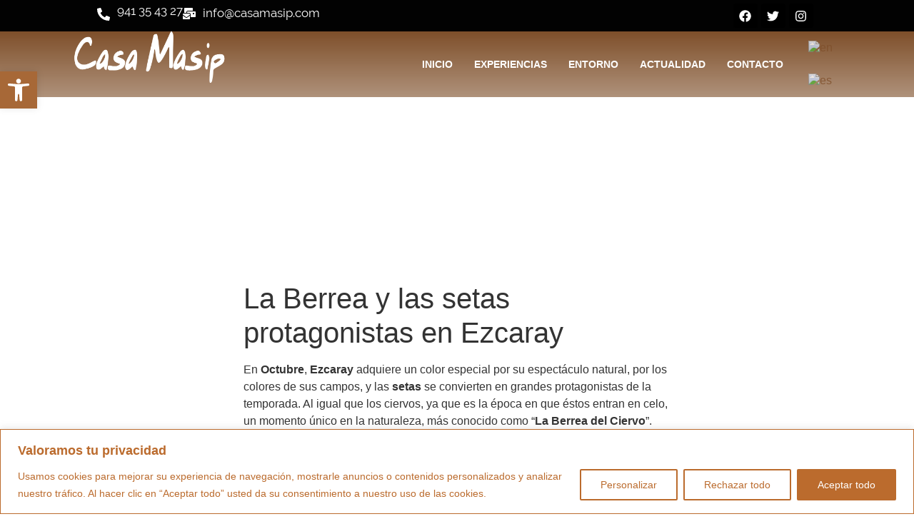

--- FILE ---
content_type: text/css
request_url: https://casamasip.com/wp-content/uploads/elementor/css/post-604.css?ver=1709110302
body_size: 268
content:
.elementor-kit-604{--e-global-color-primary:#6EC1E4;--e-global-color-secondary:#54595F;--e-global-color-text:#7A7A7A;--e-global-color-accent:#61CE70;--e-global-color-c460d27:#A76837;--e-global-color-1082a8d:#F5F5F5;--e-global-color-2bc259b:#7E4F2A;--e-global-typography-primary-font-family:"test 2";--e-global-typography-primary-font-weight:600;--e-global-typography-primary-text-decoration:none;--e-global-typography-secondary-font-family:"Roboto Slab";--e-global-typography-secondary-font-weight:400;--e-global-typography-secondary-text-decoration:none;--e-global-typography-text-font-family:"Roboto";--e-global-typography-text-font-weight:400;--e-global-typography-text-text-decoration:none;--e-global-typography-accent-font-family:"Roboto";--e-global-typography-accent-font-weight:500;--e-global-typography-36154ac-font-family:"Arizonia";--e-global-typography-36154ac-text-decoration:none;--e-global-typography-d9de1ff-font-family:"Antonio";--e-global-typography-d9de1ff-font-size:80px;--e-global-typography-d9de1ff-font-weight:600;--e-global-typography-d9de1ff-text-transform:uppercase;--e-global-typography-d9de1ff-text-decoration:none;--e-global-typography-d9de1ff-line-height:1.2em;--e-global-typography-bfd1a18-font-family:"Arizonia";--e-global-typography-bfd1a18-font-size:82px;--e-global-typography-bfd1a18-text-decoration:none;--e-global-typography-60a0fc5-font-family:"test 2";--e-global-typography-60a0fc5-font-size:82px;--e-global-typography-6ff21a6-font-family:"RALEWAY-CASAM";--e-global-typography-6ff21a6-font-size:73px;--e-global-typography-6ff21a6-font-weight:600;--e-global-typography-6ff21a6-text-transform:uppercase;--e-global-typography-6ff21a6-line-height:1.2em;}.elementor-kit-604 a{color:var( --e-global-color-2bc259b );text-decoration:none;}.elementor-kit-604 a:hover{text-decoration:none;}.elementor-kit-604 h1{text-decoration:none;}.elementor-kit-604 h2{text-decoration:none;}.elementor-kit-604 button,.elementor-kit-604 input[type="button"],.elementor-kit-604 input[type="submit"],.elementor-kit-604 .elementor-button{color:#FFFFFF;}.elementor-section.elementor-section-boxed > .elementor-container{max-width:1140px;}.e-con{--container-max-width:1140px;}.elementor-widget:not(:last-child){margin-block-end:20px;}.elementor-element{--widgets-spacing:20px 20px;}{}h1.entry-title{display:var(--page-title-display);}.elementor-kit-604 e-page-transition{background-color:#FFBC7D;}.site-header{padding-inline-end:0px;padding-inline-start:0px;}@media(max-width:1024px){.elementor-kit-604{--e-global-typography-d9de1ff-font-size:50px;--e-global-typography-6ff21a6-font-size:50px;}.elementor-section.elementor-section-boxed > .elementor-container{max-width:1024px;}.e-con{--container-max-width:1024px;}}@media(max-width:767px){.elementor-kit-604{--e-global-typography-d9de1ff-font-size:42px;--e-global-typography-6ff21a6-font-size:42px;}.elementor-section.elementor-section-boxed > .elementor-container{max-width:767px;}.e-con{--container-max-width:767px;}}

--- FILE ---
content_type: text/css
request_url: https://casamasip.com/wp-content/uploads/elementor/css/post-4683.css?ver=1711513028
body_size: -232
content:
.elementor-4683 .elementor-element.elementor-element-791e482f{--display:flex;--background-transition:0.3s;}

--- FILE ---
content_type: text/css
request_url: https://casamasip.com/wp-content/uploads/elementor/css/post-1238.css?ver=1709110354
body_size: 1521
content:
.elementor-1238 .elementor-element.elementor-element-2032cb4{--display:flex;--min-height:30px;--flex-direction:row;--container-widget-width:calc( ( 1 - var( --container-widget-flex-grow ) ) * 100% );--container-widget-height:100%;--container-widget-flex-grow:1;--container-widget-align-self:stretch;--justify-content:space-evenly;--align-items:stretch;--background-transition:0.3s;--margin-block-start:0px;--margin-block-end:0px;--margin-inline-start:0px;--margin-inline-end:0px;--padding-block-start:0px;--padding-block-end:0px;--padding-inline-start:0px;--padding-inline-end:0px;--z-index:8;}.elementor-1238 .elementor-element.elementor-element-2032cb4:not(.elementor-motion-effects-element-type-background), .elementor-1238 .elementor-element.elementor-element-2032cb4 > .elementor-motion-effects-container > .elementor-motion-effects-layer{background-color:#020202;}.elementor-1238 .elementor-element.elementor-element-2032cb4, .elementor-1238 .elementor-element.elementor-element-2032cb4::before{--border-transition:0.3s;}.elementor-1238 .elementor-element.elementor-element-2032cb4.e-con{--align-self:stretch;--flex-grow:1;--flex-shrink:0;}.elementor-1238 .elementor-element.elementor-element-6b65a8e{--display:flex;--min-height:30px;--flex-direction:row;--container-widget-width:calc( ( 1 - var( --container-widget-flex-grow ) ) * 100% );--container-widget-height:100%;--container-widget-flex-grow:1;--container-widget-align-self:stretch;--justify-content:space-evenly;--align-items:stretch;--flex-wrap:nowrap;--background-transition:0.3s;--margin-block-start:5px;--margin-block-end:5px;--margin-inline-start:50px;--margin-inline-end:5px;--padding-block-start:0px;--padding-block-end:0px;--padding-inline-start:0px;--padding-inline-end:0px;}.elementor-1238 .elementor-element.elementor-element-6b65a8e.e-con{--align-self:center;--flex-grow:0;--flex-shrink:0;}.elementor-1238 .elementor-element.elementor-element-4d9d860 .elementor-icon-box-wrapper{text-align:left;}.elementor-1238 .elementor-element.elementor-element-4d9d860.elementor-view-stacked .elementor-icon{background-color:#FFFFFF;}.elementor-1238 .elementor-element.elementor-element-4d9d860.elementor-view-framed .elementor-icon, .elementor-1238 .elementor-element.elementor-element-4d9d860.elementor-view-default .elementor-icon{fill:#FFFFFF;color:#FFFFFF;border-color:#FFFFFF;}.elementor-1238 .elementor-element.elementor-element-4d9d860{--icon-box-icon-margin:10px;width:auto;max-width:auto;}.elementor-1238 .elementor-element.elementor-element-4d9d860 .elementor-icon{font-size:18px;}.elementor-1238 .elementor-element.elementor-element-4d9d860 .elementor-icon-box-title{color:#FFFFFF;}.elementor-1238 .elementor-element.elementor-element-4d9d860 .elementor-icon-box-title, .elementor-1238 .elementor-element.elementor-element-4d9d860 .elementor-icon-box-title a{font-family:"Raleway", Sans-serif;font-size:17px;line-height:1px;}.elementor-1238 .elementor-element.elementor-element-4d9d860.elementor-element{--align-self:stretch;}.elementor-1238 .elementor-element.elementor-element-ac735b1.elementor-view-stacked .elementor-icon{background-color:#FFFFFF;}.elementor-1238 .elementor-element.elementor-element-ac735b1.elementor-view-framed .elementor-icon, .elementor-1238 .elementor-element.elementor-element-ac735b1.elementor-view-default .elementor-icon{fill:#FFFFFF;color:#FFFFFF;border-color:#FFFFFF;}.elementor-1238 .elementor-element.elementor-element-ac735b1{--icon-box-icon-margin:10px;}.elementor-1238 .elementor-element.elementor-element-ac735b1 .elementor-icon{font-size:18px;}.elementor-1238 .elementor-element.elementor-element-ac735b1 .elementor-icon-box-title{color:#FFFFFF;}.elementor-1238 .elementor-element.elementor-element-ac735b1 .elementor-icon-box-title, .elementor-1238 .elementor-element.elementor-element-ac735b1 .elementor-icon-box-title a{font-family:"Raleway", Sans-serif;font-size:17px;line-height:1px;}.elementor-1238 .elementor-element.elementor-element-ac735b1.elementor-element{--align-self:center;}.elementor-1238 .elementor-element.elementor-element-6aa7111{--display:flex;--min-height:22px;--justify-content:center;--align-items:center;--container-widget-width:calc( ( 1 - var( --container-widget-flex-grow ) ) * 100% );--background-transition:0.3s;--margin-block-start:5px;--margin-block-end:5px;--margin-inline-start:5px;--margin-inline-end:5px;--padding-block-start:0px;--padding-block-end:0px;--padding-inline-start:0px;--padding-inline-end:0px;}.elementor-1238 .elementor-element.elementor-element-6aa7111.e-con{--align-self:center;--flex-grow:0;--flex-shrink:0;}.elementor-1238 .elementor-element.elementor-element-29ec4dd{--grid-template-columns:repeat(0, auto);--icon-size:17px;--grid-column-gap:5px;--grid-row-gap:0px;}.elementor-1238 .elementor-element.elementor-element-29ec4dd .elementor-widget-container{text-align:center;}.elementor-1238 .elementor-element.elementor-element-29ec4dd .elementor-social-icon{background-color:#000000;}.elementor-1238 .elementor-element.elementor-element-29ec4dd > .elementor-widget-container{margin:0px 50px 0px 0px;padding:0px 0px 0px 0px;}.elementor-1238 .elementor-element.elementor-element-29ec4dd.elementor-element{--align-self:flex-end;}.elementor-1238 .elementor-element.elementor-element-1bdf9f6e{--display:flex;--min-height:60px;--flex-direction:row;--container-widget-width:calc( ( 1 - var( --container-widget-flex-grow ) ) * 100% );--container-widget-height:100%;--container-widget-flex-grow:1;--container-widget-align-self:stretch;--justify-content:space-between;--align-items:center;--gap:0px 0px;--background-transition:0.3s;--margin-block-start:0px;--margin-block-end:-110px;--margin-inline-start:0px;--margin-inline-end:0px;--padding-block-start:0%;--padding-block-end:0%;--padding-inline-start:8%;--padding-inline-end:8%;--z-index:95;}.elementor-1238 .elementor-element.elementor-element-1bdf9f6e:not(.elementor-motion-effects-element-type-background), .elementor-1238 .elementor-element.elementor-element-1bdf9f6e > .elementor-motion-effects-container > .elementor-motion-effects-layer{background-color:transparent;background-image:linear-gradient(180deg, var( --e-global-color-2bc259b ) 0%, #7E4F2A9E 100%);}.elementor-1238 .elementor-element.elementor-element-1bdf9f6e, .elementor-1238 .elementor-element.elementor-element-1bdf9f6e::before{--border-transition:0.3s;}.elementor-1238 .elementor-element.elementor-element-1d946213{text-align:left;width:var( --container-widget-width, 25% );max-width:25%;--container-widget-width:25%;--container-widget-flex-grow:0;}.elementor-1238 .elementor-element.elementor-element-1d946213 img{width:100%;max-width:100%;height:72px;object-fit:fill;}.elementor-1238 .elementor-element.elementor-element-9e8582 .elementor-menu-toggle{margin-left:auto;background-color:#02010100;}.elementor-1238 .elementor-element.elementor-element-9e8582 .elementor-nav-menu .elementor-item{font-family:"RALEWAY-CASAM", Sans-serif;font-size:14px;font-weight:bold;text-transform:uppercase;font-style:normal;text-decoration:none;line-height:1em;letter-spacing:0px;}.elementor-1238 .elementor-element.elementor-element-9e8582 .elementor-nav-menu--main .elementor-item{color:#FFFFFF;fill:#FFFFFF;padding-left:0px;padding-right:0px;padding-top:5px;padding-bottom:5px;}.elementor-1238 .elementor-element.elementor-element-9e8582 .elementor-nav-menu--main .elementor-item:hover,
					.elementor-1238 .elementor-element.elementor-element-9e8582 .elementor-nav-menu--main .elementor-item.elementor-item-active,
					.elementor-1238 .elementor-element.elementor-element-9e8582 .elementor-nav-menu--main .elementor-item.highlighted,
					.elementor-1238 .elementor-element.elementor-element-9e8582 .elementor-nav-menu--main .elementor-item:focus{color:#FDFDFD;fill:#FDFDFD;}.elementor-1238 .elementor-element.elementor-element-9e8582 .elementor-nav-menu--main:not(.e--pointer-framed) .elementor-item:before,
					.elementor-1238 .elementor-element.elementor-element-9e8582 .elementor-nav-menu--main:not(.e--pointer-framed) .elementor-item:after{background-color:#FFFFFF;}.elementor-1238 .elementor-element.elementor-element-9e8582 .e--pointer-framed .elementor-item:before,
					.elementor-1238 .elementor-element.elementor-element-9e8582 .e--pointer-framed .elementor-item:after{border-color:#FFFFFF;}.elementor-1238 .elementor-element.elementor-element-9e8582 .elementor-nav-menu--main .elementor-item.elementor-item-active{color:#FFFFFF;}.elementor-1238 .elementor-element.elementor-element-9e8582 .elementor-nav-menu--main:not(.e--pointer-framed) .elementor-item.elementor-item-active:before,
					.elementor-1238 .elementor-element.elementor-element-9e8582 .elementor-nav-menu--main:not(.e--pointer-framed) .elementor-item.elementor-item-active:after{background-color:#FFFFFF;}.elementor-1238 .elementor-element.elementor-element-9e8582 .e--pointer-framed .elementor-item.elementor-item-active:before,
					.elementor-1238 .elementor-element.elementor-element-9e8582 .e--pointer-framed .elementor-item.elementor-item-active:after{border-color:#FFFFFF;}.elementor-1238 .elementor-element.elementor-element-9e8582 .e--pointer-framed .elementor-item:before{border-width:1px;}.elementor-1238 .elementor-element.elementor-element-9e8582 .e--pointer-framed.e--animation-draw .elementor-item:before{border-width:0 0 1px 1px;}.elementor-1238 .elementor-element.elementor-element-9e8582 .e--pointer-framed.e--animation-draw .elementor-item:after{border-width:1px 1px 0 0;}.elementor-1238 .elementor-element.elementor-element-9e8582 .e--pointer-framed.e--animation-corners .elementor-item:before{border-width:1px 0 0 1px;}.elementor-1238 .elementor-element.elementor-element-9e8582 .e--pointer-framed.e--animation-corners .elementor-item:after{border-width:0 1px 1px 0;}.elementor-1238 .elementor-element.elementor-element-9e8582 .e--pointer-underline .elementor-item:after,
					 .elementor-1238 .elementor-element.elementor-element-9e8582 .e--pointer-overline .elementor-item:before,
					 .elementor-1238 .elementor-element.elementor-element-9e8582 .e--pointer-double-line .elementor-item:before,
					 .elementor-1238 .elementor-element.elementor-element-9e8582 .e--pointer-double-line .elementor-item:after{height:1px;}.elementor-1238 .elementor-element.elementor-element-9e8582{--e-nav-menu-horizontal-menu-item-margin:calc( 30px / 2 );width:100%;max-width:100%;}.elementor-1238 .elementor-element.elementor-element-9e8582 .elementor-nav-menu--main:not(.elementor-nav-menu--layout-horizontal) .elementor-nav-menu > li:not(:last-child){margin-bottom:30px;}.elementor-1238 .elementor-element.elementor-element-9e8582 .elementor-nav-menu--dropdown a, .elementor-1238 .elementor-element.elementor-element-9e8582 .elementor-menu-toggle{color:#FFFFFF;}.elementor-1238 .elementor-element.elementor-element-9e8582 .elementor-nav-menu--dropdown{background-color:#000000A6;}.elementor-1238 .elementor-element.elementor-element-9e8582 .elementor-nav-menu--dropdown a:hover,
					.elementor-1238 .elementor-element.elementor-element-9e8582 .elementor-nav-menu--dropdown a.elementor-item-active,
					.elementor-1238 .elementor-element.elementor-element-9e8582 .elementor-nav-menu--dropdown a.highlighted{background-color:#000000A6;}.elementor-1238 .elementor-element.elementor-element-9e8582 .elementor-nav-menu--dropdown a.elementor-item-active{color:#FFFFFF;background-color:#000000A6;}.elementor-1238 .elementor-element.elementor-element-9e8582 .elementor-nav-menu--dropdown .elementor-item, .elementor-1238 .elementor-element.elementor-element-9e8582 .elementor-nav-menu--dropdown  .elementor-sub-item{font-family:"RALEWAY-CASAM", Sans-serif;font-size:14px;font-weight:bold;text-transform:uppercase;font-style:normal;text-decoration:none;letter-spacing:0px;}.elementor-1238 .elementor-element.elementor-element-9e8582 .elementor-nav-menu--dropdown a{padding-top:6px;padding-bottom:6px;}.elementor-1238 .elementor-element.elementor-element-9e8582 .elementor-nav-menu--main > .elementor-nav-menu > li > .elementor-nav-menu--dropdown, .elementor-1238 .elementor-element.elementor-element-9e8582 .elementor-nav-menu__container.elementor-nav-menu--dropdown{margin-top:0px !important;}.elementor-1238 .elementor-element.elementor-element-9e8582 div.elementor-menu-toggle{color:#FFFFFF;}.elementor-1238 .elementor-element.elementor-element-9e8582 div.elementor-menu-toggle svg{fill:#FFFFFF;}.elementor-1238 .elementor-element.elementor-element-9e8582 > .elementor-widget-container{margin:0px 0px 0px 0px;padding:0px 0px 0px 0px;}@media(max-width:1024px){.elementor-1238 .elementor-element.elementor-element-2032cb4{--justify-content:center;}.elementor-1238 .elementor-element.elementor-element-6b65a8e{--justify-content:space-around;--align-items:center;--container-widget-width:calc( ( 1 - var( --container-widget-flex-grow ) ) * 100% );}.elementor-1238 .elementor-element.elementor-element-1bdf9f6e{--min-height:0px;--justify-content:space-between;--align-items:center;--container-widget-width:calc( ( 1 - var( --container-widget-flex-grow ) ) * 100% );--padding-block-start:0%;--padding-block-end:0%;--padding-inline-start:2%;--padding-inline-end:2%;}.elementor-1238 .elementor-element.elementor-element-1d946213 img{width:100%;max-width:100%;object-fit:contain;}.elementor-1238 .elementor-element.elementor-element-1d946213{width:auto;max-width:auto;}.elementor-1238 .elementor-element.elementor-element-9e8582 .elementor-nav-menu .elementor-item{font-size:10px;}.elementor-1238 .elementor-element.elementor-element-9e8582 .elementor-nav-menu--dropdown .elementor-item, .elementor-1238 .elementor-element.elementor-element-9e8582 .elementor-nav-menu--dropdown  .elementor-sub-item{font-size:14px;}.elementor-1238 .elementor-element.elementor-element-9e8582{width:var( --container-widget-width, 100% );max-width:100%;--container-widget-width:100%;--container-widget-flex-grow:0;}}@media(max-width:767px){.elementor-1238 .elementor-element.elementor-element-2032cb4{--align-items:center;--container-widget-width:calc( ( 1 - var( --container-widget-flex-grow ) ) * 100% );}.elementor-1238 .elementor-element.elementor-element-6b65a8e{--width:100%;--margin-block-start:5px;--margin-block-end:5px;--margin-inline-start:5px;--margin-inline-end:5px;}.elementor-1238 .elementor-element.elementor-element-4d9d860 .elementor-icon-box-wrapper{text-align:center;}.elementor-1238 .elementor-element.elementor-element-4d9d860 > .elementor-widget-container{margin:0px 0px 0px 0px;padding:0px 0px 0px 0px;}.elementor-1238 .elementor-element.elementor-element-ac735b1{width:auto;max-width:auto;}.elementor-1238 .elementor-element.elementor-element-6aa7111{--width:57%;--flex-direction:row;--container-widget-width:initial;--container-widget-height:100%;--container-widget-flex-grow:1;--container-widget-align-self:stretch;--margin-block-start:0px;--margin-block-end:0px;--margin-inline-start:0px;--margin-inline-end:0px;--padding-block-start:0px;--padding-block-end:0px;--padding-inline-start:0px;--padding-inline-end:0px;}.elementor-1238 .elementor-element.elementor-element-6aa7111.e-con{--flex-grow:0;--flex-shrink:1;}.elementor-1238 .elementor-element.elementor-element-29ec4dd .elementor-widget-container{text-align:center;}.elementor-1238 .elementor-element.elementor-element-29ec4dd > .elementor-widget-container{margin:0px 0px 0px 0px;}.elementor-1238 .elementor-element.elementor-element-29ec4dd{width:auto;max-width:auto;}.elementor-1238 .elementor-element.elementor-element-29ec4dd.elementor-element{--align-self:flex-start;}.elementor-1238 .elementor-element.elementor-element-1bdf9f6e{--min-height:50px;}.elementor-1238 .elementor-element.elementor-element-1d946213 img{width:73%;object-fit:contain;}.elementor-1238 .elementor-element.elementor-element-1d946213 > .elementor-widget-container{margin:10px 0px 0px 0px;}.elementor-1238 .elementor-element.elementor-element-1d946213{width:auto;max-width:auto;}.elementor-1238 .elementor-element.elementor-element-9e8582 .elementor-nav-menu--dropdown a{padding-top:14px;padding-bottom:14px;}.elementor-1238 .elementor-element.elementor-element-9e8582 .elementor-nav-menu--main > .elementor-nav-menu > li > .elementor-nav-menu--dropdown, .elementor-1238 .elementor-element.elementor-element-9e8582 .elementor-nav-menu__container.elementor-nav-menu--dropdown{margin-top:15px !important;}.elementor-1238 .elementor-element.elementor-element-9e8582{--nav-menu-icon-size:20px;}}@media(min-width:768px){.elementor-1238 .elementor-element.elementor-element-6b65a8e{--width:40%;}.elementor-1238 .elementor-element.elementor-element-6aa7111{--width:50%;}}@media(max-width:1024px) and (min-width:768px){.elementor-1238 .elementor-element.elementor-element-6b65a8e{--width:59.097%;}.elementor-1238 .elementor-element.elementor-element-6aa7111{--width:24%;}}/* Start Custom Fonts CSS */@font-face {
	font-family: 'Raleway';
	font-style: normal;
	font-weight: normal;
	font-display: auto;
	src: url('https://casamasip.com/wp-content/uploads/2023/11/Raleway-Regular.ttf') format('truetype');
}
@font-face {
	font-family: 'Raleway';
	font-style: normal;
	font-weight: bold;
	font-display: auto;
	src: url('https://casamasip.com/wp-content/uploads/2023/11/Raleway-Bold.ttf') format('truetype');
}
@font-face {
	font-family: 'Raleway';
	font-style: normal;
	font-weight: 100;
	font-display: auto;
	src: url('https://casamasip.com/wp-content/uploads/2023/11/Raleway-Thin.ttf') format('truetype');
}
@font-face {
	font-family: 'Raleway';
	font-style: normal;
	font-weight: 900;
	font-display: auto;
	src: url('https://casamasip.com/wp-content/uploads/2023/11/Raleway-Black.ttf') format('truetype');
}
/* End Custom Fonts CSS */

--- FILE ---
content_type: text/css
request_url: https://casamasip.com/wp-content/uploads/elementor/css/post-1329.css?ver=1709110354
body_size: 836
content:
.elementor-1329 .elementor-element.elementor-element-21c1e7 > .elementor-container > .elementor-column > .elementor-widget-wrap{align-content:center;align-items:center;}.elementor-1329 .elementor-element.elementor-element-21c1e7:not(.elementor-motion-effects-element-type-background), .elementor-1329 .elementor-element.elementor-element-21c1e7 > .elementor-motion-effects-container > .elementor-motion-effects-layer{background-color:var( --e-global-color-2bc259b );}.elementor-1329 .elementor-element.elementor-element-21c1e7{transition:background 0.3s, border 0.3s, border-radius 0.3s, box-shadow 0.3s;margin-top:0px;margin-bottom:0px;}.elementor-1329 .elementor-element.elementor-element-21c1e7 > .elementor-background-overlay{transition:background 0.3s, border-radius 0.3s, opacity 0.3s;}.elementor-bc-flex-widget .elementor-1329 .elementor-element.elementor-element-22c3e6a1.elementor-column .elementor-widget-wrap{align-items:space-around;}.elementor-1329 .elementor-element.elementor-element-22c3e6a1.elementor-column.elementor-element[data-element_type="column"] > .elementor-widget-wrap.elementor-element-populated{align-content:space-around;align-items:space-around;}.elementor-1329 .elementor-element.elementor-element-22c3e6a1.elementor-column > .elementor-widget-wrap{justify-content:center;}.elementor-1329 .elementor-element.elementor-element-22c3e6a1 > .elementor-widget-wrap > .elementor-widget:not(.elementor-widget__width-auto):not(.elementor-widget__width-initial):not(:last-child):not(.elementor-absolute){margin-bottom:5px;}.elementor-1329 .elementor-element.elementor-element-1783aa29 > .elementor-container > .elementor-column > .elementor-widget-wrap{align-content:center;align-items:center;}.elementor-1329 .elementor-element.elementor-element-1783aa29{margin-top:20px;margin-bottom:10px;padding:10px 80px 10px 80px;}.elementor-bc-flex-widget .elementor-1329 .elementor-element.elementor-element-37ecd2c5.elementor-column .elementor-widget-wrap{align-items:flex-start;}.elementor-1329 .elementor-element.elementor-element-37ecd2c5.elementor-column.elementor-element[data-element_type="column"] > .elementor-widget-wrap.elementor-element-populated{align-content:flex-start;align-items:flex-start;}.elementor-1329 .elementor-element.elementor-element-37ecd2c5.elementor-column > .elementor-widget-wrap{justify-content:center;}.elementor-1329 .elementor-element.elementor-element-37ecd2c5 > .elementor-element-populated{margin:0px 0px 0px 0px;--e-column-margin-right:0px;--e-column-margin-left:0px;padding:0px 0px 0px 0px;}.elementor-1329 .elementor-element.elementor-element-2737882{text-align:center;}.elementor-1329 .elementor-element.elementor-element-2737882 .elementor-heading-title{color:#FFFFFF;font-family:"Raleway", Sans-serif;font-size:20px;font-weight:bold;}.elementor-1329 .elementor-element.elementor-element-2737882 > .elementor-widget-container{margin:0px 0px 0px 0px;padding:0px 0px 0px 0px;}.elementor-1329 .elementor-element.elementor-element-7a1dbee{color:#FFFFFF;font-family:"Raleway", Sans-serif;font-size:18px;font-weight:300;line-height:0.7em;}.elementor-1329 .elementor-element.elementor-element-7a1dbee > .elementor-widget-container{margin:0px 0px 0px 0px;padding:0px 0px 0px 0px;}.elementor-1329 .elementor-element.elementor-element-88d7951{color:#FFFFFF;font-family:"RALEWAY-CASAM", Sans-serif;font-size:18px;font-weight:300;line-height:0.7em;}.elementor-1329 .elementor-element.elementor-element-88d7951 > .elementor-widget-container{margin:0px 0px 0px 0px;padding:0px 0px 0px 0px;}.elementor-1329 .elementor-element.elementor-element-1b133968{text-align:center;}.elementor-1329 .elementor-element.elementor-element-1b133968 .elementor-heading-title{color:#FFFFFF;font-family:"Raleway", Sans-serif;font-size:17px;font-weight:400;}.elementor-1329 .elementor-element.elementor-element-1b133968 > .elementor-widget-container{margin:-5px 0px 0px 0px;}.elementor-1329 .elementor-element.elementor-element-96b9346{text-align:center;}.elementor-1329 .elementor-element.elementor-element-96b9346 .elementor-heading-title{color:#FFFFFF;font-family:"Raleway", Sans-serif;font-size:17px;font-weight:400;}.elementor-1329 .elementor-element.elementor-element-96b9346 > .elementor-widget-container{margin:-5px 0px 0px 0px;}.elementor-bc-flex-widget .elementor-1329 .elementor-element.elementor-element-5b1f1dd.elementor-column .elementor-widget-wrap{align-items:flex-start;}.elementor-1329 .elementor-element.elementor-element-5b1f1dd.elementor-column.elementor-element[data-element_type="column"] > .elementor-widget-wrap.elementor-element-populated{align-content:flex-start;align-items:flex-start;}.elementor-1329 .elementor-element.elementor-element-5b1f1dd.elementor-column > .elementor-widget-wrap{justify-content:center;}.elementor-1329 .elementor-element.elementor-element-5b1f1dd > .elementor-element-populated{margin:0px 0px 0px 0px;--e-column-margin-right:0px;--e-column-margin-left:0px;padding:0px 0px 0px 0px;}.elementor-1329 .elementor-element.elementor-element-b8fb04a{text-align:center;}.elementor-1329 .elementor-element.elementor-element-b8fb04a .elementor-heading-title{color:#FFFFFF;font-family:"RALEWAY-CASAM", Sans-serif;font-size:20px;font-weight:bold;}.elementor-1329 .elementor-element.elementor-element-7cbcb44f{--grid-template-columns:repeat(0, auto);--icon-size:20px;--grid-column-gap:26px;--grid-row-gap:0px;}.elementor-1329 .elementor-element.elementor-element-7cbcb44f .elementor-widget-container{text-align:center;}.elementor-1329 .elementor-element.elementor-element-7cbcb44f .elementor-social-icon{background-color:rgba(0, 0, 0, 0);--icon-padding:0em;}.elementor-1329 .elementor-element.elementor-element-7cbcb44f .elementor-social-icon i{color:#FFFFFF;}.elementor-1329 .elementor-element.elementor-element-7cbcb44f .elementor-social-icon svg{fill:#FFFFFF;}.elementor-1329 .elementor-element.elementor-element-7cbcb44f .elementor-social-icon:hover i{color:#000000;}.elementor-1329 .elementor-element.elementor-element-7cbcb44f .elementor-social-icon:hover svg{fill:#000000;}.elementor-1329 .elementor-element.elementor-element-7cbcb44f > .elementor-widget-container{margin:0px 0px 0px 0px;padding:0px 0px 0px 0px;}.elementor-1329 .elementor-element.elementor-element-e6a7c39{text-align:center;}.elementor-1329 .elementor-element.elementor-element-e6a7c39 img{width:60%;}.elementor-1329 .elementor-element.elementor-element-fee7dd8 img{width:25%;}.elementor-bc-flex-widget .elementor-1329 .elementor-element.elementor-element-7b1fa642.elementor-column .elementor-widget-wrap{align-items:flex-start;}.elementor-1329 .elementor-element.elementor-element-7b1fa642.elementor-column.elementor-element[data-element_type="column"] > .elementor-widget-wrap.elementor-element-populated{align-content:flex-start;align-items:flex-start;}.elementor-1329 .elementor-element.elementor-element-7b1fa642.elementor-column > .elementor-widget-wrap{justify-content:center;}.elementor-1329 .elementor-element.elementor-element-7b1fa642 > .elementor-element-populated{margin:0px 0px 0px 0px;--e-column-margin-right:0px;--e-column-margin-left:0px;padding:0px 0px 0px 0px;}.elementor-1329 .elementor-element.elementor-element-35a62f1 .elementor-menu-toggle{margin:0 auto;background-color:#FFFFFF;}.elementor-1329 .elementor-element.elementor-element-35a62f1 .elementor-nav-menu .elementor-item{font-family:"Raleway", Sans-serif;font-weight:bold;text-transform:capitalize;text-decoration:none;}.elementor-1329 .elementor-element.elementor-element-35a62f1 .elementor-nav-menu--main .elementor-item{color:#FFFFFF;fill:#FFFFFF;}.elementor-1329 .elementor-element.elementor-element-35a62f1 div.elementor-menu-toggle{color:var( --e-global-color-2bc259b );}.elementor-1329 .elementor-element.elementor-element-35a62f1 div.elementor-menu-toggle svg{fill:var( --e-global-color-2bc259b );}.elementor-1329 .elementor-element.elementor-element-12ee8bb img{width:50%;}.elementor-1329 .elementor-element.elementor-element-32389223 > .elementor-container > .elementor-column > .elementor-widget-wrap{align-content:center;align-items:center;}.elementor-1329 .elementor-element.elementor-element-32389223{border-style:none;transition:background 0.3s, border 0.3s, border-radius 0.3s, box-shadow 0.3s;padding:0px 0px 0px 0px;}.elementor-1329 .elementor-element.elementor-element-32389223, .elementor-1329 .elementor-element.elementor-element-32389223 > .elementor-background-overlay{border-radius:25px 25px 0px 0px;}.elementor-1329 .elementor-element.elementor-element-32389223 > .elementor-background-overlay{transition:background 0.3s, border-radius 0.3s, opacity 0.3s;}.elementor-bc-flex-widget .elementor-1329 .elementor-element.elementor-element-51fe89c3.elementor-column .elementor-widget-wrap{align-items:center;}.elementor-1329 .elementor-element.elementor-element-51fe89c3.elementor-column.elementor-element[data-element_type="column"] > .elementor-widget-wrap.elementor-element-populated{align-content:center;align-items:center;}.elementor-1329 .elementor-element.elementor-element-51fe89c3 > .elementor-element-populated{border-style:none;transition:background 0.3s, border 0.3s, border-radius 0.3s, box-shadow 0.3s;margin:0px 0px 0px 0px;--e-column-margin-right:0px;--e-column-margin-left:0px;padding:0px 0px 0px 0px;}.elementor-1329 .elementor-element.elementor-element-51fe89c3 > .elementor-element-populated > .elementor-background-overlay{transition:background 0.3s, border-radius 0.3s, opacity 0.3s;}.elementor-1329 .elementor-element.elementor-element-6cc675d3{text-align:center;color:#FFFFFF;font-family:"RALEWAY-CASAM", Sans-serif;font-size:15px;font-weight:400;line-height:1em;width:100%;max-width:100%;}.elementor-1329 .elementor-element.elementor-element-6cc675d3 > .elementor-widget-container{margin:0px 0px 0px 0px;padding:0px 0px 0px 0px;}@media(max-width:1024px){.elementor-1329 .elementor-element.elementor-element-7a1dbee{font-size:16px;}.elementor-1329 .elementor-element.elementor-element-88d7951{font-size:16px;}.elementor-1329 .elementor-element.elementor-element-1b133968 .elementor-heading-title{font-size:16px;}.elementor-1329 .elementor-element.elementor-element-96b9346 .elementor-heading-title{font-size:16px;}.elementor-1329 .elementor-element.elementor-element-e6a7c39 img{width:97%;}.elementor-1329 .elementor-element.elementor-element-fee7dd8 img{width:56%;}.elementor-1329 .elementor-element.elementor-element-12ee8bb img{width:88%;}}@media(min-width:768px){.elementor-1329 .elementor-element.elementor-element-22c3e6a1{width:100%;}.elementor-1329 .elementor-element.elementor-element-37ecd2c5{width:30%;}.elementor-1329 .elementor-element.elementor-element-5b1f1dd{width:39.333%;}.elementor-1329 .elementor-element.elementor-element-7b1fa642{width:30%;}}@media(max-width:767px){.elementor-1329 .elementor-element.elementor-element-1783aa29{padding:20px 20px 20px 20px;}.elementor-1329 .elementor-element.elementor-element-37ecd2c5 > .elementor-element-populated{margin:0px 0px 50px 0px;--e-column-margin-right:0px;--e-column-margin-left:0px;}.elementor-1329 .elementor-element.elementor-element-5b1f1dd > .elementor-element-populated{margin:0px 0px 50px 0px;--e-column-margin-right:0px;--e-column-margin-left:0px;}.elementor-1329 .elementor-element.elementor-element-fee7dd8 img{width:100%;}.elementor-1329 .elementor-element.elementor-element-7b1fa642 > .elementor-element-populated{margin:0px 0px 50px 0px;--e-column-margin-right:0px;--e-column-margin-left:0px;}.elementor-1329 .elementor-element.elementor-element-12ee8bb img{width:100%;}.elementor-1329 .elementor-element.elementor-element-6cc675d3{font-size:13px;}}

--- FILE ---
content_type: text/css
request_url: https://casamasip.com/wp-content/uploads/elementor/css/post-4498.css?ver=1709110354
body_size: 163
content:
.elementor-4498 .elementor-element.elementor-element-595a4c3{--display:flex;--min-height:300px;--justify-content:center;--align-items:center;--container-widget-width:calc( ( 1 - var( --container-widget-flex-grow ) ) * 100% );--background-transition:0.3s;--overlay-opacity:0.8;--margin-block-start:0px;--margin-block-end:40px;--margin-inline-start:0px;--margin-inline-end:0px;--padding-block-start:80px;--padding-block-end:0px;--padding-inline-start:0px;--padding-inline-end:0px;}.elementor-4498 .elementor-element.elementor-element-595a4c3::before, .elementor-4498 .elementor-element.elementor-element-595a4c3 > .elementor-background-video-container::before, .elementor-4498 .elementor-element.elementor-element-595a4c3 > .e-con-inner > .elementor-background-video-container::before, .elementor-4498 .elementor-element.elementor-element-595a4c3 > .elementor-background-slideshow::before, .elementor-4498 .elementor-element.elementor-element-595a4c3 > .e-con-inner > .elementor-background-slideshow::before, .elementor-4498 .elementor-element.elementor-element-595a4c3 > .elementor-motion-effects-container > .elementor-motion-effects-layer::before{--background-overlay:'';background-color:#3D2009;}.elementor-4498 .elementor-element.elementor-element-595a4c3, .elementor-4498 .elementor-element.elementor-element-595a4c3::before{--border-transition:0.3s;}.elementor-4498 .elementor-element.elementor-element-9344fb3 .elementor-heading-title{color:#FFFFFF;}.elementor-4498 .elementor-element.elementor-element-6233894{--display:flex;--background-transition:0.3s;}.elementor-4498 .elementor-element.elementor-element-2340e59 img{width:70%;}.elementor-4498 .elementor-element.elementor-element-b4f4d90{text-align:justify;width:var( --container-widget-width, 70% );max-width:70%;--container-widget-width:70%;--container-widget-flex-grow:0;}.elementor-4498 .elementor-element.elementor-element-b4f4d90.elementor-element{--align-self:center;}.elementor-4498 .elementor-element.elementor-element-9673f0e{--display:flex;--flex-direction:column;--container-widget-width:100%;--container-widget-height:initial;--container-widget-flex-grow:0;--container-widget-align-self:initial;--background-transition:0.3s;}.elementor-4498 .elementor-element.elementor-element-22f6ebc .elementor-button{background-color:var( --e-global-color-2bc259b );border-radius:0px 0px 0px 0px;}.elementor-4498 .elementor-element.elementor-element-22f6ebc .elementor-button:hover, .elementor-4498 .elementor-element.elementor-element-22f6ebc .elementor-button:focus{background-color:#4D2B10;}.elementor-4498 .elementor-element.elementor-element-22f6ebc > .elementor-widget-container{margin:45px 0px 45px 0px;}@media(min-width:768px){.elementor-4498 .elementor-element.elementor-element-6233894{--content-width:70%;}}